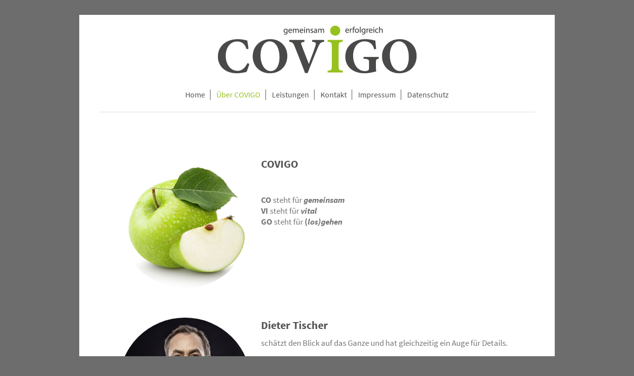

--- FILE ---
content_type: text/html; charset=UTF-8
request_url: https://www.covigo.de/%C3%BCber-covigo/
body_size: 6224
content:
<!DOCTYPE html>
<html lang="de"  ><head prefix="og: http://ogp.me/ns# fb: http://ogp.me/ns/fb# business: http://ogp.me/ns/business#">
    <meta http-equiv="Content-Type" content="text/html; charset=utf-8"/>
    <meta name="generator" content="IONOS MyWebsite"/>
        
    <link rel="dns-prefetch" href="//cdn.website-start.de/"/>
    <link rel="dns-prefetch" href="//106.mod.mywebsite-editor.com"/>
    <link rel="dns-prefetch" href="https://106.sb.mywebsite-editor.com/"/>
    <link rel="shortcut icon" href="https://www.covigo.de/s/misc/favicon.png?1570464791"/>
        <link rel="apple-touch-icon" href="https://www.covigo.de/s/misc/touchicon.png?1570464791"/>
        <title>COVIGO | Dieter Tischer | Unternehmensberatung | Über COVIGO</title>
    <style type="text/css">@media screen and (max-device-width: 1024px) {.diyw a.switchViewWeb {display: inline !important;}}</style>
    <style type="text/css">@media screen and (min-device-width: 1024px) {
            .mediumScreenDisabled { display:block }
            .smallScreenDisabled { display:block }
        }
        @media screen and (max-device-width: 1024px) { .mediumScreenDisabled { display:none } }
        @media screen and (max-device-width: 568px) { .smallScreenDisabled { display:none } }
                @media screen and (min-width: 1024px) {
            .mobilepreview .mediumScreenDisabled { display:block }
            .mobilepreview .smallScreenDisabled { display:block }
        }
        @media screen and (max-width: 1024px) { .mobilepreview .mediumScreenDisabled { display:none } }
        @media screen and (max-width: 568px) { .mobilepreview .smallScreenDisabled { display:none } }</style>
    <meta name="viewport" content="width=device-width, initial-scale=1, maximum-scale=1, minimal-ui"/>

<meta name="format-detection" content="telephone=no"/>
        <meta name="keywords" content="Covigo, COVIGO, Dieter Tischer, Korschenbroich, Düsseldorf, Neuss, Kaarst, Krülland, Beratung, Bereichsleiter, Berichtswesen, Berufliche Neuorientierung, Betriebsleitungsberatung, Betriebsübergabe, Businessplan, Businesspläne, Büro organisieren, Büroorganisation, Change Management, Erfolgskontrolle, Ertragssteigerung, Expertenanalyse, Externes Controlling, Finanzcontrolling, Firmenberatung, Firmengründung, Firmenrettung, Firmenkauf, Firmennachfolge, Führungskraft, Führungskultur, Gefährdungsbeurteilung, Geschäftsführungsberatung, Geschäftsorientierung, Geschäftsprozessoptimierung, Gewinnsteigerung, Kleinunternehmen, Handwerksbetrieb, kleines Unternehmen, Inhaberberatung, Interim, Interimsmanagement, Kommunikationsberatung, Moderation, Kontrollsysteme, Kostenmanagement, Kostenoptimierung, Kostensenkung, Krisenbewältigung, Krisenmanagement, Leistungsanalyse, Lieferantenmanagement, Lieferantenoptimierung, Logistikstrategie, Loyalitätsermittlung, Management, Managementaudit, Managementberatung, Managementsystem, Marketingkonzepte, Markterschließung, Marktstrategien, Mittelstandsunternehmen, Mittelstandsberatung, Nachfolgebetreuung, Nachfolgelösungen, Notfallvorsorge, Organisation, Organisationseffizienz, Organisatorische Begleitung, Personalbefragung, Personalcontrolling, Produktionsunternehmen, Projektbegleitung, Projekte, Projektmanagement, Projektmanager, Prozessoptimierung, Qualitätsmanager, Restrukturierung, Sanierung, Selbstorganisation, Sprachliche Begleitung, Strategie, Strategieentwicklung, Teammanagement, Tragfähigkeitsanalyse, Umsetzungsberatung, Unternehmenskauf, Unternehmensbetreuung, Unternehmensentwicklung, Unternehmensleitbild, Unternehmensnachfolge, Unternehmensstruktur, Unternehmensverkauf, Unternehmenswandel, Unternehmerberatung, Vertretung, Vortragsredner, Verhandlungsmanagement, Verhandlungstechniken, Veränderungen, Veränderungskompetenz, Veränderungsprozesse, Wertanalyse, Wertschöpfung, Übergabebegleitung, Übergaberegelung"/>
            <meta name="description" content="Impulsgeber. Lösungslieferant. Mitarbeiter. Dafür steht COVIGO. COVIGO ist Dieter Tischer. Ich unterstütze Sie flexibel und zielgerichtet im Management Ihres Unternehmens.   Wenn Sie langfristige, vertrauensvolle Zusammenarbeit schätzen, bin ich der richtige Partner für Sie."/>
            <meta name="robots" content="index,follow"/>
        <link href="//cdn.website-start.de/templates/2116/style.css?1758547156484" rel="stylesheet" type="text/css"/>
    <link href="https://www.covigo.de/s/style/theming.css?1707215271" rel="stylesheet" type="text/css"/>
    <link href="//cdn.website-start.de/app/cdn/min/group/web.css?1758547156484" rel="stylesheet" type="text/css"/>
<link href="//cdn.website-start.de/app/cdn/min/moduleserver/css/de_DE/common,shoppingbasket?1758547156484" rel="stylesheet" type="text/css"/>
    <link href="//cdn.website-start.de/app/cdn/min/group/mobilenavigation.css?1758547156484" rel="stylesheet" type="text/css"/>
    <link href="https://106.sb.mywebsite-editor.com/app/logstate2-css.php?site=868029361&amp;t=1769916509" rel="stylesheet" type="text/css"/>

<script type="text/javascript">
    /* <![CDATA[ */
var stagingMode = '';
    /* ]]> */
</script>
<script src="https://106.sb.mywebsite-editor.com/app/logstate-js.php?site=868029361&amp;t=1769916509"></script>

    <link href="//cdn.website-start.de/templates/2116/print.css?1758547156484" rel="stylesheet" media="print" type="text/css"/>
    <script type="text/javascript">
    /* <![CDATA[ */
    var systemurl = 'https://106.sb.mywebsite-editor.com/';
    var webPath = '/';
    var proxyName = '';
    var webServerName = 'www.covigo.de';
    var sslServerUrl = 'https://www.covigo.de';
    var nonSslServerUrl = 'http://www.covigo.de';
    var webserverProtocol = 'http://';
    var nghScriptsUrlPrefix = '//106.mod.mywebsite-editor.com';
    var sessionNamespace = 'DIY_SB';
    var jimdoData = {
        cdnUrl:  '//cdn.website-start.de/',
        messages: {
            lightBox: {
    image : 'Bild',
    of: 'von'
}

        },
        isTrial: 0,
        pageId: 1479837    };
    var script_basisID = "868029361";

    diy = window.diy || {};
    diy.web = diy.web || {};

        diy.web.jsBaseUrl = "//cdn.website-start.de/s/build/";

    diy.context = diy.context || {};
    diy.context.type = diy.context.type || 'web';
    /* ]]> */
</script>

<script type="text/javascript" src="//cdn.website-start.de/app/cdn/min/group/web.js?1758547156484" crossorigin="anonymous"></script><script type="text/javascript" src="//cdn.website-start.de/s/build/web.bundle.js?1758547156484" crossorigin="anonymous"></script><script type="text/javascript" src="//cdn.website-start.de/app/cdn/min/group/mobilenavigation.js?1758547156484" crossorigin="anonymous"></script><script src="//cdn.website-start.de/app/cdn/min/moduleserver/js/de_DE/common,shoppingbasket?1758547156484"></script>
<script type="text/javascript" src="https://cdn.website-start.de/proxy/apps/static/resource/dependencies/"></script><script type="text/javascript">
                    if (typeof require !== 'undefined') {
                        require.config({
                            waitSeconds : 10,
                            baseUrl : 'https://cdn.website-start.de/proxy/apps/static/js/'
                        });
                    }
                </script><script type="text/javascript" src="//cdn.website-start.de/app/cdn/min/group/pfcsupport.js?1758547156484" crossorigin="anonymous"></script>    <meta property="og:type" content="business.business"/>
    <meta property="og:url" content="https://www.covigo.de/über-covigo/"/>
    <meta property="og:title" content="COVIGO | Dieter Tischer | Unternehmensberatung | Über COVIGO"/>
            <meta property="og:description" content="Impulsgeber. Lösungslieferant. Mitarbeiter. Dafür steht COVIGO. COVIGO ist Dieter Tischer. Ich unterstütze Sie flexibel und zielgerichtet im Management Ihres Unternehmens.   Wenn Sie langfristige, vertrauensvolle Zusammenarbeit schätzen, bin ich der richtige Partner für Sie."/>
                <meta property="og:image" content="https://www.covigo.de/s/misc/logo.png?t=1763634617"/>
        <meta property="business:contact_data:country_name" content="Deutschland"/>
    <meta property="business:contact_data:street_address" content="Herzbroicher Weg 33A"/>
    <meta property="business:contact_data:locality" content="Korschenbroich"/>
    
    <meta property="business:contact_data:email" content="info@covigo.de"/>
    <meta property="business:contact_data:postal_code" content="41352"/>
    <meta property="business:contact_data:phone_number" content="+49 02161 4029944"/>
    
    
<link href="//cdn.website-start.de/sections/_res/public/common.css" rel="stylesheet" type="text/css"/><link href="//cdn.website-start.de/sections/highlights-1/public/style.css" rel="stylesheet" type="text/css"/><meta property="business:hours:day" content="MONDAY"/><meta property="business:hours:start" content="09:00"/><meta property="business:hours:end" content="19:00"/><meta property="business:hours:day" content="TUESDAY"/><meta property="business:hours:start" content="09:00"/><meta property="business:hours:end" content="19:00"/><meta property="business:hours:day" content="WEDNESDAY"/><meta property="business:hours:start" content="09:00"/><meta property="business:hours:end" content="19:00"/><meta property="business:hours:day" content="THURSDAY"/><meta property="business:hours:start" content="09:00"/><meta property="business:hours:end" content="19:00"/><meta property="business:hours:day" content="FRIDAY"/><meta property="business:hours:start" content="09:00"/><meta property="business:hours:end" content="19:00"/></head>


<body class="body diyBgActive  cc-pagemode-default diyfeNoSidebar diy-market-de_DE" data-pageid="1479837" id="page-1479837">
    
    <div class="diyw">
        <!-- master-2 -->
<div class="diyweb">
	
<nav id="diyfeMobileNav" class="diyfeCA diyfeCA2" role="navigation">
    <a title="Navigation aufklappen/zuklappen">Navigation aufklappen/zuklappen</a>
    <ul class="mainNav1"><li class=" hasSubNavigation"><a data-page-id="1476175" href="https://www.covigo.de/" class=" level_1"><span>Home</span></a></li><li class="current hasSubNavigation"><a data-page-id="1479837" href="https://www.covigo.de/über-covigo/" class="current level_1"><span>Über COVIGO</span></a></li><li class=" hasSubNavigation"><a data-page-id="1479832" href="https://www.covigo.de/leistungen/" class=" level_1"><span>Leistungen</span></a><div class="diyfeDropDownSubList diyfeCA diyfeCA3"><ul class="mainNav2"></ul></div></li><li class=" hasSubNavigation"><a data-page-id="1479836" href="https://www.covigo.de/kontakt/" class=" level_1"><span>Kontakt</span></a></li><li class=" hasSubNavigation"><a data-page-id="1476178" href="https://www.covigo.de/impressum/" class=" level_1"><span>Impressum</span></a></li><li class=" hasSubNavigation"><a data-page-id="1581613" href="https://www.covigo.de/datenschutz/" class=" level_1"><span>Datenschutz</span></a></li></ul></nav>
	<div class="diywebLogo">
		<div class="diywebLiveArea">
			<div class="diywebMainGutter">
				<div class="diyfeGE diyfeCA1">
						
    <style type="text/css" media="all">
        /* <![CDATA[ */
                .diyw #website-logo {
            text-align: center !important;
                        padding: 12px 0;
                    }
        
                /* ]]> */
    </style>

    <div id="website-logo">
            <a href="https://www.covigo.de/"><img class="website-logo-image" width="401" src="https://www.covigo.de/s/misc/logo.png?t=1763634618" alt=""/></a>

            
            </div>


				</div>
			</div>
		</div>
	</div>
	<div class="diywebNav diywebNavMain diywebNav1 diywebNavHorizontal">
		<div class="diywebLiveArea">
			<div class="diywebMainGutter">
				<div class="diyfeGE diyfeCA diyfeCA2">
					<div class="diywebGutter">
						<div class="webnavigation"><ul id="mainNav1" class="mainNav1"><li class="navTopItemGroup_1"><a data-page-id="1476175" href="https://www.covigo.de/" class="level_1"><span>Home</span></a></li><li class="navTopItemGroup_2"><a data-page-id="1479837" href="https://www.covigo.de/über-covigo/" class="current level_1"><span>Über COVIGO</span></a></li><li class="navTopItemGroup_3"><a data-page-id="1479832" href="https://www.covigo.de/leistungen/" class="level_1"><span>Leistungen</span></a></li><li class="navTopItemGroup_4"><a data-page-id="1479836" href="https://www.covigo.de/kontakt/" class="level_1"><span>Kontakt</span></a></li><li class="navTopItemGroup_5"><a data-page-id="1476178" href="https://www.covigo.de/impressum/" class="level_1"><span>Impressum</span></a></li><li class="navTopItemGroup_6"><a data-page-id="1581613" href="https://www.covigo.de/datenschutz/" class="level_1"><span>Datenschutz</span></a></li></ul></div>
					</div>
				</div>
			</div>
		</div>
	</div>
	<div class="diywebContent">
		<div class="diywebLiveArea">
			<div class="diywebMainGutter">
	<div id="diywebAppContainer1st"></div>
				<div class="diyfeGridGroup diyfeCA diyfeCA1">
					<div class="diywebMain diyfeGE">
						<div class="diywebGutter">
							
        <div id="content_area">
        	<div id="content_start"></div>
        	
        
        <div id="matrix_2322319" class="sortable-matrix" data-matrixId="2322319"><div class="n module-type-spacer diyfeLiveArea "> <div class="the-spacer id25887047" style="height: 29px;">
</div>
 </div><div class="n module-type-section section-base-highlights-1 section-layout-rows-gravity section-layout-cls-rows section-layout-cls-gravity section-fullwidth-no section-style-roundness-4 ">         <div id="s2b697e68b47e7b2978546566cc2dacf6" class="section-wrapper section-has-background section-has-background-color section-has-loop-background section-cls-v-spaced section-cls-adjust-for-loop-shadow diyfeArea diyfeColor3">
                    <div class="section-bg-element-container" id="section_bg_element_25723181">
            <div class="section-bg-element-inner diyfeArea diyfeColor3"></div>
            
        </div>
        
            <div class="section-content section-bg-no-contrast diyfeLiveArea">
                <div class="n module-type-sectionContainer module-alias-content section-has-no-background">             <div class="section-wrapper ">
                        <div class="section-bg-element-container" id="section_bg_element_25723184">
            <div class="section-bg-element-inner "></div>
            
        </div>
        
                <div class="section-content section-bg-no-contrast">
                    <div class="section-extras-element"></div>
                    <div class="section-group section-group-loopContainer section-cls-display-rows section-cls-card loop-same-size section-cls-b-2 section-cls-c-2 section-cls-even-distribution">
            <div class="n module-type-sectionContainer module-alias-loop loop-same-size section-row-1 section-pos-n1 section-no-1 section-rc2 section-pos-odd section-pos-first section-lb2 section-has-background section-has-background-color section-cls-display-rows section-cls-card">             <div class="section-wrapper diyfeArea diyfeColor1">
                        <div class="section-bg-element-container" id="section_bg_element_25723185">
            <div class="section-bg-element-inner diyfeArea diyfeColor1"></div>
            
        </div>
        
                <div class="section-content section-bg-no-contrast">
                    <div class="section-extras-element"></div>
                    <div class="section-group section-group-c1 section-cls-not-cover">
            <div class="n module-type-imageSubtitle module-alias-loopImage "> <div class="clearover imageSubtitle imageFitWidth" id="imageSubtitle-25723186">
    <div class="align-container " style="">
        <a class="imagewrapper" href="https://www.covigo.de/s/cc_images/teaserbox_46289463.jpg?t=1492871659" rel="lightbox[25723186]">
            <img id="image_46289463" src="https://www.covigo.de/s/cc_images/cache_46289463.jpg?t=1492871659" alt="" style="; height:auto"/>
        </a>

        
    </div>

</div>

<script type="text/javascript">
//<![CDATA[
jQuery(function($) {
    var $target = $('#imageSubtitle-25723186');

    if ($.fn.swipebox && Modernizr.touch) {
        $target
            .find('a[rel*="lightbox"]')
            .addClass('swipebox')
            .swipebox();
    } else {
        $target.tinyLightbox({
            item: 'a[rel*="lightbox"]',
            cycle: false,
            hideNavigation: true
        });
    }
});
//]]>
</script>
 </div>
        </div>        <div class="section-group section-group-c2 section-cls-display-rows">
            <div class="n module-type-header module-alias-loopTitle "> <h2><span class="diyfeDecoration">COVIGO</span></h2> </div><div class="n module-type-text module-alias-loopSubTitle section-cls-big-text"> <p><span style="color:#FFFFFF">&lt;&lt; Neues Textfeld &gt;&gt;</span></p> </div><div class="n module-type-text module-alias-loopDescription section-cls-normal-text"> <p><strong>CO</strong> steht für <em><strong>gemeinsam</strong></em></p>
<p><strong>VI </strong>steht für <em><strong>vital</strong></em> </p>
<p><strong>GO</strong> steht für <strong>(</strong><em><strong><strong>l</strong>os)gehen</strong></em></p>
<p> </p> </div>
        </div>
                </div>
            </div> </div><div class="n module-type-sectionContainer module-alias-loop loop-same-size section-row-1 section-pos-n2 section-no-2 section-rc2 section-pos-even section-pos-last section-lb2 section-has-background section-has-background-color section-cls-display-rows section-cls-card">             <div class="section-wrapper diyfeArea diyfeColor1">
                        <div class="section-bg-element-container" id="section_bg_element_25887055">
            <div class="section-bg-element-inner diyfeArea diyfeColor1"></div>
            
        </div>
        
                <div class="section-content section-bg-no-contrast">
                    <div class="section-extras-element"></div>
                    <div class="section-group section-group-c1 section-cls-not-cover">
            <div class="n module-type-imageSubtitle module-alias-loopImage "> <div class="clearover imageSubtitle imageFitWidth" id="imageSubtitle-25887056">
    <div class="align-container " style="">
        <a class="imagewrapper" href="https://www.covigo.de/s/cc_images/teaserbox_46540811.jpg?t=1524867610" rel="lightbox[25887056]">
            <img id="image_46540811" src="https://www.covigo.de/s/cc_images/cache_46540811.jpg?t=1524867610" alt="" style="; height:auto"/>
        </a>

        
    </div>

</div>

<script type="text/javascript">
//<![CDATA[
jQuery(function($) {
    var $target = $('#imageSubtitle-25887056');

    if ($.fn.swipebox && Modernizr.touch) {
        $target
            .find('a[rel*="lightbox"]')
            .addClass('swipebox')
            .swipebox();
    } else {
        $target.tinyLightbox({
            item: 'a[rel*="lightbox"]',
            cycle: false,
            hideNavigation: true
        });
    }
});
//]]>
</script>
 </div>
        </div>        <div class="section-group section-group-c2 section-cls-display-rows">
            <div class="n module-type-header module-alias-loopTitle "> <h2><span class="diyfeDecoration">Dieter Tischer</span></h2> </div><div class="n module-type-text module-alias-loopSubTitle section-cls-big-text"> <p>schätzt den Blick auf das Ganze und hat gleichzeitig ein Auge für Details.</p>
<p> </p>
<p>Nach erfolgreichem Abschluss an der Universität zu Köln war er Assistent, Prokurist und Geschäftsführer in mittelständischen Unternehmen. Zugute kam ihm hierbei seine handwerkliche Ausbildung
sowie seine Führungserfahrung in verschiedenen Organisationen.</p>
<p> </p>
<p>Dieter Tischer ist Generalist. Bei außergewöhnlichen Herausforderungen in Inhaberfamilien, Grundsatzentscheidungen und tiefgreifenden Veränderungen begleitet er weitsichtig und scharfsinnig.</p>
<p> </p>
<p>COVIGO hat er 2015 gegründet und ist seitdem gemeinsam mit seinen Kunden erfolgreich.</p>
<p> </p>
<p>Dieter Tischer ist 1962 in Düsseldorf geboren, seit 2006 verheiratet und hat eine Tochter.</p>
<p> </p> </div><div class="n module-type-text module-alias-loopDescription section-cls-normal-text"> <p><span style="color:#FFFFFF">&lt;&lt; Neues Textfeld &gt;&gt;</span></p> </div>
        </div>
                </div>
            </div> </div>
        </div>
                </div>
            </div> </div>
            </div>
        </div> </div></div>
        
        
        </div>
						</div>
					</div>
					<div class="diywebSecondary diyfeGE diyfeCA diyfeCA3">
						<div class="diywebNav diywebNav23 diywebHideOnSmall">
							<div class="diyfeGE">
								<div class="diywebGutter">
									<div class="webnavigation"></div>
								</div>
							</div>
						</div>
						<div class="diywebSidebar">
							<div class="diyfeGE">
								<div class="diywebGutter">
									
								</div>
							</div>
						</div>
					</div>
				</div>
			</div>
		</div>
	</div>
	<div class="diywebFooter">
		<div class="diywebLiveArea">
			<div class="diywebMainGutter">
				<div class="diyfeGE diyfeCA diyfeCA4">
					<div class="diywebGutter">
						<div id="contentfooter">
    <div class="leftrow">
                        <a rel="nofollow" href="javascript:window.print();">
                    <img class="inline" height="14" width="18" src="//cdn.website-start.de/s/img/cc/printer.gif" alt=""/>
                    Druckversion                </a> <span class="footer-separator">|</span>
                <a href="https://www.covigo.de/sitemap/">Sitemap</a>
                        <br/> © COVIGO
<p><a href="https://vip-webagentur.de">Powered by vip-webagentur.de</a></p>
            </div>
    <script type="text/javascript">
        window.diy.ux.Captcha.locales = {
            generateNewCode: 'Neuen Code generieren',
            enterCode: 'Bitte geben Sie den Code ein'
        };
        window.diy.ux.Cap2.locales = {
            generateNewCode: 'Neuen Code generieren',
            enterCode: 'Bitte geben Sie den Code ein'
        };
    </script>
    <div class="rightrow">
                <p><a class="diyw switchViewWeb" href="javascript:switchView('desktop');">Webansicht</a><a class="diyw switchViewMobile" href="javascript:switchView('mobile');">Mobile-Ansicht</a></p>
                <span class="loggedin">
            <a rel="nofollow" id="logout" href="https://106.sb.mywebsite-editor.com/app/cms/logout.php">Logout</a> <span class="footer-separator">|</span>
            <a rel="nofollow" id="edit" href="https://106.sb.mywebsite-editor.com/app/868029361/1479837/">Seite bearbeiten</a>
        </span>
    </div>
</div>


					</div>
				</div>
			</div>
		</div>
	</div>
</div>    </div>

            <div id="mobile-infobar-spacer"></div>
<table id="mobile-infobar" class="light"><tbody><tr>
            <td class="mobile-infobar-button mobile-infobar-button-phone" style="width: 50%"><a href="tel:+49 02161 4029944" class="mobile-infobar-link">
            <span class="mobile-infobar-icon-box">
                <svg xmlns="http://www.w3.org/2000/svg" class="mobile-infobar-icon" preserveAspectRatio="xMidYMid"><path d="M17.76 14.96c.027.048.036.09.023.126-.204.546-.31 1.133-.846 1.643s-2.728 1.71-4.503 1.165c-.33-.1-.555-.208-.743-.32-.003.016-.003.033-.007.05-2.57-.843-4.992-2.286-7.042-4.328C2.59 11.255 1.143 8.843.297 6.283c.018-.004.036-.005.054-.008-.083-.165-.163-.357-.24-.607-.54-1.767.673-3.956 1.188-4.49.177-.186.363-.32.554-.423.032-.057.084-.104.156-.13L3.643.018c.144-.054.328.023.414.17L6.52 4.405c.086.147.062.342-.056.438l-.94.765c-.01.033-.025.058-.045.074-.328.263-.944.754-1.195 1.19-.105.18-.1.4-.058.514.053.145.123.32.194.493.647 1.148 1.45 2.235 2.433 3.214 1.03 1.024 2.173 1.86 3.388 2.518.16.063.322.13.455.178.115.042.335.05.517-.055.26-.15.54-.427.78-.696.01-.047.03-.09.063-.132l1.1-1.34c.095-.118.29-.143.438-.058l4.218 2.443c.148.086.225.268.172.41l-.223.597z"/></svg>
            </span><br/>
            <span class="mobile-infobar-text">Anrufen</span>
        </a></td>
                <td class="mobile-infobar-button mobile-infobar-button-email" style="width: 50%"><a href="mailto:info@covigo.de" class="mobile-infobar-link">
            <span class="mobile-infobar-icon-box">
                <svg xmlns="http://www.w3.org/2000/svg" class="mobile-infobar-icon" preserveAspectRatio="xMidYMid"><path d="M13.472 7.327L20 .8v12.89l-6.528-6.363zm-4.735.158L1.252 0h17.47l-7.485 7.485c-.69.69-1.81.69-2.5 0zM0 13.667V.83l6.502 6.5L0 13.668zM1.192 14l6.066-5.912 1.288 1.288c.795.794 2.083.794 2.878 0l1.293-1.293L18.79 14H1.19z"/></svg>
            </span><br/>
            <span class="mobile-infobar-text">E-Mail</span>
        </a></td>
        </tr></tbody></table>

    
    </body>


<!-- rendered at Thu, 20 Nov 2025 11:30:18 +0100 -->
</html>
